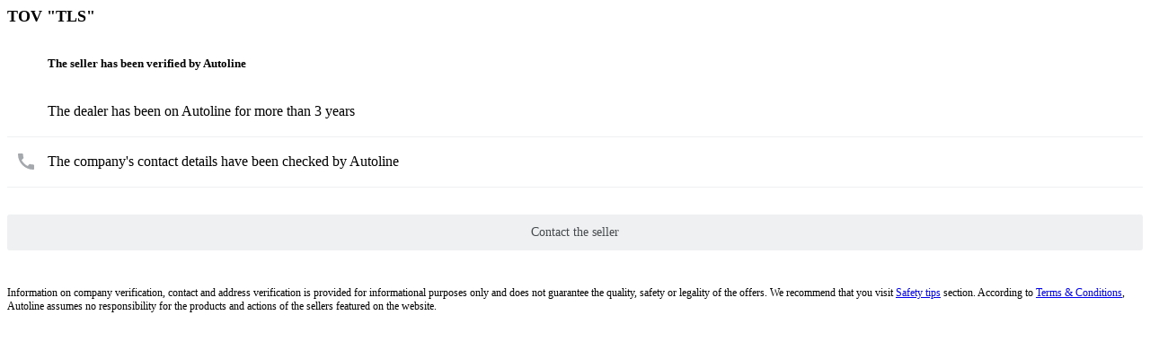

--- FILE ---
content_type: text/html;charset=UTF-8
request_url: https://autoline.info/dealer/verified-popup?dealer=1633505835269929060
body_size: 768
content:
<link rel="stylesheet" href="/static/1757422231/modules.dist/Dealers/Site/DealerPage/VerifiedDealer/LoadVerifiedDealerPopupView.autoline.css">
<script type="text/javascript" src="/static/1758724799/modules.dist/Dealers/Site/DealerPage/VerifiedDealer/LoadVerifiedDealerPopupView.module.ts.js"></script>

<div class="verified-dealer-popup">
  <div class="company-name-container">
    <div class="company-name">
      TOV &quot;TLS&quot;    </div>
  </div>
  <div class="verified-dealer-label-container">
    <div class="verified-dealer-label">The seller has been verified by Autoline</div>
  </div>
  <div class="advantage-list">
                  <div class="advantage-item advantage-item-on-portal">
        <div class="text-wrapper">
          <div class="text"> The dealer has been on Autoline for more than 3 years</div>
        </div>
      </div>
      <div class="advantage-items-separator"></div>
              <div class="advantage-item advantage-item-contacts">
        <div class="text-wrapper">
          <div class="text"> The company&#039;s contact details have been checked by Autoline</div>
        </div>
      </div>
      <div class="advantage-items-separator"></div>
              </div>
  <div class="contact-with-dealer">
    <a class="contact-with-dealer-button" href="https://autoline.info/user/messages/send/?type=sent-from-verified-dealer-popup&isRent=0&recipient=1633505835269929060&backup=&message=&advert=&ua=0&ud=0">Contact the seller</a>
  </div>

  <div class="verified-dealer-popup__disclaimer">
    Information on company verification, contact and address verification is provided for informational purposes only and does not guarantee the quality, safety or legality of the offers. We recommend that you visit <a href="https://autoline.info/help/category/?id=safety#dealer-check">Safety tips</a> section. According to <a href="https://autoline.info/rules/">Terms & Conditions</a>, Autoline assumes no responsibility for the products and actions of the sellers featured on the website.  </div>
</div>

--- FILE ---
content_type: text/css
request_url: https://autoline.info/static/1757422231/modules.dist/Dealers/Site/DealerPage/VerifiedDealer/LoadVerifiedDealerPopupView.autoline.css
body_size: 5454
content:
.verified-dealer-dialog .ui-dialog-content{margin:0}.verified-dealer-dialog .ui-dialog-content .ui-dialog-content-inner{padding:30px}@media(max-width:599px){.verified-dealer-dialog .ui-dialog-content .ui-dialog-content-inner{padding:25px 20px 40px}}.verified-dealer-popup .company-name{font-size:18px;font-weight:700;margin-bottom:30px}@media(max-width:599px){.verified-dealer-popup .company-name{margin-bottom:17px}}.verified-dealer-popup .verified-dealer-label{background:var(--icon-background-color);border-radius:5px;color:var(--text-color-primary);cursor:pointer;font-size:13px;font-weight:700;margin-bottom:14px;padding:4px 0 4px 45px;position:relative}@media(max-width:599px){.verified-dealer-popup .verified-dealer-label{line-height:20px;margin-bottom:7px;padding:2px 0 2px 41px}}.verified-dealer-popup .verified-dealer-label:before{background-position:50%;background-repeat:no-repeat;background-size:contain;content:"";height:34px;left:2px;position:absolute;top:-3px;width:34px}@media(max-width:599px){.verified-dealer-popup .verified-dealer-label:before{height:30px;left:3px;width:30px}}.app-agroline .verified-dealer-popup .verified-dealer-label:before{background-image:url(/img/svg/verified-dealer/logo/agriline.svg)}.app-autoline .verified-dealer-popup .verified-dealer-label:before{background-image:url(/img/svg/verified-dealer/logo/autoline.svg)}.app-machineryline .verified-dealer-popup .verified-dealer-label:before{background-image:url(/img/svg/verified-dealer/logo/machineryline.svg)}.verified-dealer-popup .advantage-item{padding:18px 12px}@media(max-width:599px){.verified-dealer-popup .advantage-item{padding:15px 0 15px 8px}}.verified-dealer-popup .advantage-item.advantage-item-on-market>.text-wrapper:before{background-image:url("data:image/svg+xml;charset=utf-8,%3Csvg xmlns='http://www.w3.org/2000/svg' width='18' height='18' fill='%23A5A9AD'%3E%3Cpath d='M9 0q2.45 0 4.518 1.207a8.96 8.96 0 0 1 3.275 3.275A8.8 8.8 0 0 1 18 9a8.8 8.8 0 0 1-1.207 4.518 8.96 8.96 0 0 1-3.275 3.275A8.8 8.8 0 0 1 9 18a8.8 8.8 0 0 1-4.518-1.207 8.96 8.96 0 0 1-3.275-3.275A8.8 8.8 0 0 1 0 9q0-2.45 1.207-4.518a8.96 8.96 0 0 1 3.275-3.275A8.8 8.8 0 0 1 9 0m3.21 6.105a.7.7 0 0 0-.11.112q-.088.099-.159.111.024 0 .053-.058.03-.059.059-.13a.4.4 0 0 1 .04-.081.9.9 0 0 1 .259-.176q.163-.07.609-.14.399-.094.598.128-.024-.024.11-.152a.8.8 0 0 1 .17-.14.6.6 0 0 1 .177-.054q.14-.029.175-.088l.024-.257q-.14.012-.205-.082a.5.5 0 0 1-.076-.246q0 .022-.07.093 0-.082-.054-.093a.3.3 0 0 0-.134.011q-.082.024-.106.012a.5.5 0 0 1-.175-.088.4.4 0 0 1-.094-.193 3 3 0 0 0-.047-.176.3.3 0 0 0-.111-.123.3.3 0 0 1-.112-.123l-.029-.065-.035-.076a.3.3 0 0 0-.047-.064.1.1 0 0 0-.065-.03q-.034 0-.082.06-.045.057-.088.116-.04.06-.052.059a.1.1 0 0 0-.07-.018l-.053.012a.2.2 0 0 0-.053.035.32.32 0 0 1-.158.076 1 1 0 0 0-.1.024q.176-.059-.011-.13A.4.4 0 0 0 12 4.138q.105-.047.088-.14a.28.28 0 0 0-.1-.165h.059q-.012-.046-.1-.1a1.4 1.4 0 0 0-.205-.1 1 1 0 0 1-.152-.07q-.094-.059-.399-.11-.305-.054-.386-.007-.06.07-.053.123t.047.164a.6.6 0 0 1 .04.147q.013.07-.064.152-.075.083-.076.14 0 .083.164.183.165.1.117.251-.034.094-.187.188a.8.8 0 0 0-.188.14.25.25 0 0 0-.017.217.4.4 0 0 0 .123.194q.023.023.018.047-.006.023-.041.052a.5.5 0 0 1-.141.088l-.035.024q-.129.058-.24-.07a.76.76 0 0 1-.159-.305q-.082-.294-.187-.352-.27-.093-.34.012-.06-.153-.48-.305a1.4 1.4 0 0 0-.68-.047q.07-.011 0-.176-.083-.176-.223-.14a.6.6 0 0 0 .047-.205l.012-.158a.6.6 0 0 1 .14-.27 2 2 0 0 0 .194-.258q.04-.07.006-.07.41.046.585-.129a1 1 0 0 0 .135-.2q.077-.14.123-.198.105-.07.164-.065t.17.065a.4.4 0 0 0 .17.058q.165.012.182-.129a.25.25 0 0 0-.088-.234q.14.012.035-.2a.5.5 0 0 0-.094-.105q-.14-.046-.316.059-.094.046.023.094-.011-.012-.11.123a1 1 0 0 1-.194.205q-.094.07-.188-.059a1 1 0 0 1-.064-.158q-.052-.147-.112-.158-.093 0-.187.175.034-.093-.129-.175a.8.8 0 0 0-.281-.094q.222-.142-.094-.316a.6.6 0 0 0-.24-.06q-.159-.01-.229.048a.3.3 0 0 0-.064.135q-.006.052.058.093a1 1 0 0 0 .123.065q.06.023.135.047a1 1 0 0 1 .1.035q.164.117.094.164a1 1 0 0 1-.1.04l-.135.054q-.058.022-.07.046-.036.047 0 .165.035.116-.024.164a.5.5 0 0 1-.105-.205.8.8 0 0 0-.082-.194q.082.105-.293.07l-.117-.011q-.047 0-.188.023a.9.9 0 0 1-.24.012.22.22 0 0 1-.158-.094q-.046-.093 0-.234.011-.047.047-.024a2 2 0 0 1-.13-.11 1 1 0 0 0-.116-.1q-.54.176-1.102.48a.3.3 0 0 0 .14-.012q.06-.022.153-.076l.117-.064q.399-.165.492-.082l.059-.06q.165.189.234.294-.081-.046-.351-.012-.234.07-.258.14.082.142.059.212a2 2 0 0 1-.135-.117 1 1 0 0 0-.17-.13.5.5 0 0 0-.176-.058q-.187 0-.258.012a7.4 7.4 0 0 0-2.754 2.601q.083.082.141.094.046.012.059.106a.5.5 0 0 0 .029.128q.018.036.135-.035.105.094.035.223.012-.011.515.316.223.2.247.246.035.13-.118.211a.6.6 0 0 0-.105-.105q-.094-.082-.106-.047-.034.059.006.217.042.158.123.146-.081 0-.11.188-.03.188-.03.416t-.012.275l.023.012q-.034.14.065.404t.252.229q-.153.034.234.504a.5.5 0 0 0 .094.105q.035.024.14.088c.105.064.13.082.176.117a.5.5 0 0 1 .118.123q.046.06.117.264c.071.204.101.228.164.275q-.024.07.111.235t.123.27a.06.06 0 0 0-.03.011.1.1 0 0 1-.028.012q.035.082.181.164.146.081.182.152a1 1 0 0 1 .023.117.5.5 0 0 0 .035.13q.024.045.094.023.024-.235-.281-.727a10 10 0 0 1-.2-.34.7.7 0 0 1-.064-.181 1 1 0 0 0-.052-.17q.023 0 .07.017l.1.041a1 1 0 0 1 .087.047q.036.023.024.035-.036.082.023.205.06.124.14.217a16 16 0 0 0 .34.375 1.2 1.2 0 0 1 .165.229q.093.158 0 .158.105 0 .234.117.13.117.2.234.058.095.093.305.035.211.059.281a.4.4 0 0 0 .1.159q.075.075.146.11l.187.095.153.082q.058.023.216.123.159.1.252.134a.5.5 0 0 0 .188.047.6.6 0 0 0 .17-.029q.1-.03.158-.04.175-.025.34.175.164.2.246.246.422.222.645.129-.024.012.005.088t.094.181a12 12 0 0 0 .17.27q.06.07.211.176.153.105.21.175.071-.046.083-.105-.035.094.082.234c.117.14.148.133.21.118q.165-.036.165-.375-.363.175-.574-.211 0-.012-.03-.065a.8.8 0 0 1-.076-.199.17.17 0 0 1 0-.088q.012-.035.059-.035.106 0 .117-.041.012-.04-.023-.147a2 2 0 0 1-.047-.152.5.5 0 0 0-.13-.234 3 3 0 0 1-.14-.176q-.058.105-.187.094-.13-.012-.188-.106 0 .012-.017.065a.3.3 0 0 0-.018.076.7.7 0 0 1-.176-.012 1.5 1.5 0 0 0 .03-.205 2 2 0 0 1 .04-.264.7.7 0 0 1 .065-.14q.053-.095.088-.17a.6.6 0 0 0 .047-.147q.012-.07-.053-.111-.064-.04-.205-.03-.222.012-.305.235l-.035.123a.4.4 0 0 1-.058.135.3.3 0 0 1-.106.082.7.7 0 0 1-.281.023.7.7 0 0 1-.281-.058q-.153-.094-.264-.34a1.1 1.1 0 0 1-.111-.434q0-.117.029-.31.03-.195.035-.293a.8.8 0 0 0-.064-.287.6.6 0 0 0 .105-.112.7.7 0 0 1 .117-.123.2.2 0 0 1 .053-.017.1.1 0 0 1 .053 0q.023.006.047-.018a.15.15 0 0 0 .035-.07.4.4 0 0 0-.047-.035q-.036-.036-.047-.035.082.034.334-.018c.252-.052.275-.03.322.018q.175.128.258-.024a1 1 0 0 0-.03-.111q-.028-.1-.005-.158.058.316.34.105.035.035.181.059a.6.6 0 0 1 .206.058 1 1 0 0 1 .082.065 1 1 0 0 0 .064.052q.018.012.059-.005a.4.4 0 0 0 .1-.077.8.8 0 0 1 .14.282q.129.468.223.515.081.035.128.024.048-.012.053-.112a1 1 0 0 0 0-.164l-.018-.146-.011-.094v-.21l-.012-.095q-.176-.035-.217-.14a.25.25 0 0 1 .018-.217.8.8 0 0 1 .176-.217.4.4 0 0 1 .093-.04q.083-.03.182-.077a.5.5 0 0 0 .147-.094q.246-.222.175-.41.082 0 .13-.105-.013 0-.06-.036a1 1 0 0 0-.087-.058.2.2 0 0 0-.053-.024q.105-.058.023-.187.06-.035.088-.129.03-.095.088-.117.106.14.246.023.083-.093.012-.187.06-.082.24-.123.182-.042.217-.112.082.024.094-.023a.6.6 0 0 0 .012-.14q0-.095.035-.141a.4.4 0 0 1 .175-.106q.129-.046.153-.058l.199-.13q.034-.046 0-.046a.42.42 0 0 0 .363-.13q.117-.128-.07-.233.035-.07-.035-.112a.6.6 0 0 0-.176-.064.4.4 0 0 1 .135-.006q.099.006.123-.018.176-.117-.082-.187-.199-.059-.504.14zM10.3 16.383q2.415-.422 4.114-2.215-.035-.035-.146-.053a.4.4 0 0 1-.147-.04 2 2 0 0 0-.281-.095.23.23 0 0 0-.03-.152.3.3 0 0 0-.093-.105l-.147-.094-.129-.082a4 4 0 0 0-.164-.135 1 1 0 0 0-.087-.053q-.065-.034-.1-.023a.4.4 0 0 1-.117.012l-.036.011a.3.3 0 0 0-.064.03l-.064.035a.1.1 0 0 0-.047.035q-.012.017 0 .03a1.5 1.5 0 0 0-.422-.259.3.3 0 0 1-.13-.064 1 1 0 0 0-.122-.082.17.17 0 0 0-.117-.018.27.27 0 0 0-.135.082.28.28 0 0 0-.07.176 1 1 0 0 1-.024.153q-.082-.06 0-.206.083-.146.024-.216-.036-.07-.123-.053a.4.4 0 0 0-.141.053 2 2 0 0 0-.135.1 1 1 0 0 1-.105.075 1 1 0 0 0-.1.065.4.4 0 0 0-.1.088.6.6 0 0 0-.07.14.7.7 0 0 1-.058.13q-.024-.048-.135-.077t-.111-.064a5 5 0 0 1 .046.41q.024.293.059.445.082.363-.14.563-.318.293-.34.468-.048.258.14.305a.53.53 0 0 1-.094.24q-.093.159-.082.252 0 .07.024.188z'/%3E%3C/svg%3E")}.app-agroline .verified-dealer-popup .advantage-item.advantage-item-on-portal>.text-wrapper:before,.app-autoline .verified-dealer-popup .advantage-item.advantage-item-on-portal>.text-wrapper:before,.app-machineryline .verified-dealer-popup .advantage-item.advantage-item-on-portal>.text-wrapper:before{background-image:url("data:image/svg+xml;charset=utf-8,%3Csvg xmlns='http://www.w3.org/2000/svg' width='31' height='26' fill='%23A5A9AD'%3E%3Cpath d='M13.763 0h3.821l5.02 9.831H8.744zM7.071 13.109 1 25h6.73l3.007-6.273h9.874L23.617 25h6.73l-6.07-11.891z'/%3E%3C/svg%3E")}.verified-dealer-popup .advantage-item.advantage-item-contacts>.text-wrapper:before{background-image:url("data:image/svg+xml;charset=utf-8,%3Csvg xmlns='http://www.w3.org/2000/svg' width='18' height='18' fill='%23A5A9AD'%3E%3Cpath d='M17.01 12.38c-1.23 0-2.42-.2-3.53-.56a.98.98 0 0 0-1.01.24l-1.57 1.97c-2.83-1.35-5.48-3.9-6.89-6.83l1.95-1.66c.27-.28.35-.67.24-1.02-.37-1.11-.56-2.3-.56-3.53 0-.54-.45-.99-.99-.99H1.19C.65 0 0 .24 0 .99 0 10.28 7.73 18 17.01 18c.71 0 .99-.63.99-1.18v-3.45c0-.54-.45-.99-.99-.99'/%3E%3C/svg%3E")}.verified-dealer-popup .advantage-item.advantage-item-manufacturer>.text-wrapper:before{background-image:url("data:image/svg+xml;charset=utf-8,%3Csvg xmlns='http://www.w3.org/2000/svg' width='20' height='16' fill='%23A5A9AD'%3E%3Cpath fill-rule='evenodd' d='M19.766 15.5H.234A.227.227 0 0 1 0 15.262v-.794c0-.119.117-.238.234-.238h19.532c.117 0 .234.12.234.238v.794a.227.227 0 0 1-.234.238M.664 13.831V7.403h13.047v6.428zm3.281-2.83h1.961V9h-1.96v2zm2.945 0h1.97V9H6.89zm-2.945-6.02c0-.08.04-.159.118-.198s.195-.04.234 0l2.656 1.905V4.982c0-.08.04-.159.117-.198s.196-.04.235 0l3.086 2.143H3.945C3.937 6 3.937 6 3.945 4.982z' clip-rule='evenodd'/%3E%3Cpath fill-rule='evenodd' d='M13.125 7.444c-.04.12-2.422-.04-2.54-.04h-.038 2.695c-.039.04-.078.04-.117.04m-2.734-.515.351-3.85h2.188l.39 3.85zm.43-4.326v-.08h2.07v.08zm.038-.555.04-.516c0-.159.117-.238.234-.238h1.406c.117 0 .234.079.234.198l.079.556zm2.851 11.785.977-9.682h3.79l.82 9.682zm1.017-10.158.078-.873h3.554l.078.873zm.156-1.35.156-1.627c0-.119.117-.198.234-.198h2.657c.117 0 .234.08.234.198l.156 1.627z' clip-rule='evenodd'/%3E%3C/svg%3E")}.verified-dealer-popup .advantage-item.advantage-item-address>.text-wrapper:before{background-image:url("data:image/svg+xml;charset=utf-8,%3Csvg xmlns='http://www.w3.org/2000/svg' width='10' height='12' fill='%23A5A9AD'%3E%3Cpath d='M3.96 5.29q.439.409 1.04.41c.601.001.738-.138 1.012-.41a1.42 1.42 0 0 0 .437-1.04q0-.601-.437-1.012A1.33 1.33 0 0 0 5 2.801a1.42 1.42 0 0 0-1.04.437q-.409.41-.41 1.012c-.001.602.138.747.41 1.04M2.103 1.378Q3.305.176 5 .176t2.871 1.203Q9.074 2.554 9.074 4.25q0 .848-.437 1.941-.41 1.095-1.012 2.051a39 39 0 0 1-1.203 1.805q-.575.82-.984 1.312L5 11.824q-.164-.19-.438-.492a47 47 0 0 1-.984-1.258A28 28 0 0 1 2.32 8.242a15 15 0 0 1-.957-2.023Q.926 5.097.926 4.25q0-1.695 1.176-2.871z'/%3E%3C/svg%3E")}.verified-dealer-popup .advantage-item.advantage-item-visit>.text-wrapper:before{background-image:url("data:image/svg+xml;charset=utf-8,%3Csvg xmlns='http://www.w3.org/2000/svg' width='18' height='20' fill='%23A5A9AD'%3E%3Cpath d='M17.653 16.205c-.512-1.116-3.014-1.854-4.676-2.547s-1.434-1.113-1.494-1.688a4 4 0 0 1-.02-.313c.506-.495.903-1.17 1.185-1.874l.02-.05a5 5 0 0 0 .169-.509c.38-.072.603-.464.688-.826.085-.147.263-.508.223-.918-.042-.412-.188-.65-.371-.784a4 4 0 0 0 .041-.504c0-.728.302-2.965-.516-3.788-.433-.436-.848-.89-1.435-1.225l.064-.247-.634-.016q-.025-.008-.05-.017l.084-.308-.565.17.177-.427-.867.342a6 6 0 0 0-.305-.013 4.72 4.72 0 0 0-3.134 1.104c-.268.126-.74.343-.74.343l.177.234-.032.041-.657.255.364.208-.024.05-.569.442.422-.059c-.398 1.218-.422 2.995-.422 3.15 0 .022.007.085.02.179-.25.103-.471.347-.523.87-.041.41.137.771.223.918.086.368.314.767.707.83a5 5 0 0 0 .184.543l.005.015c.289.718.696 1.406 1.217 1.902a4 4 0 0 1-.018.282c-.06.575.115.995-1.547 1.688S.86 15.089.348 16.205.04 19.334.04 19.334h17.92s.207-2.014-.306-3.129z'/%3E%3C/svg%3E")}.verified-dealer-popup .advantage-item.advantage-item-bank>.text-wrapper:before{background-image:url("data:image/svg+xml;charset=utf-8,%3Csvg xmlns='http://www.w3.org/2000/svg' width='18' height='15' fill='%23A5A9AD'%3E%3Cpath fill-rule='evenodd' d='M0 1.834a1 1 0 0 1 1-1h16a1 1 0 0 1 1 1v2H0zm0 4h18v8a1 1 0 0 1-1 1H1a1 1 0 0 1-1-1zm2 4a1 1 0 0 0 0 2h3a1 1 0 1 0 0-2z' clip-rule='evenodd'/%3E%3C/svg%3E")}.verified-dealer-popup .advantage-item .text-wrapper{padding-left:33px;position:relative}.verified-dealer-popup .advantage-item .text-wrapper:before{background-position:50%;background-repeat:no-repeat;background-size:contain;bottom:0;content:"";height:18px;left:0;margin:auto;position:absolute;top:0;width:18px}@media(max-width:599px){.verified-dealer-popup .advantage-item .text-wrapper:before{height:17px;width:17px}}.verified-dealer-popup .advantage-items-separator{border-bottom:1px solid #eef0f2;height:1px}.verified-dealer-popup .contact-with-dealer{margin-top:30px}.verified-dealer-popup .contact-with-dealer .contact-with-dealer-button{display:-webkit-inline-box;display:-ms-inline-flexbox;display:inline-flex;-webkit-box-align:center;-ms-flex-align:center;align-items:center;-webkit-box-pack:center;-ms-flex-pack:center;background:#eef0f2;border:none;border-radius:3px;-webkit-box-sizing:border-box;box-sizing:border-box;color:#474a4d;cursor:pointer;font-size:14px;font-size:15px;font-weight:700;font-weight:400;height:40px;justify-content:center;min-height:40px;outline:none;padding:10px 28px;text-decoration:none!important;width:100%}@media(min-width:1000px){.verified-dealer-popup .contact-with-dealer .contact-with-dealer-button{font-size:14px;font-weight:400;height:35px}}.verified-dealer-popup .contact-with-dealer .contact-with-dealer-button.btn-lg,.verified-dealer-popup .contact-with-dealer .contact-with-dealer-button.button-lg{height:45px}@media(min-width:1000px){.verified-dealer-popup .contact-with-dealer .contact-with-dealer-button.btn-lg,.verified-dealer-popup .contact-with-dealer .contact-with-dealer-button.button-lg{height:40px}}.verified-dealer-popup .contact-with-dealer .contact-with-dealer-button.disabled,.verified-dealer-popup .contact-with-dealer .contact-with-dealer-button[disabled]{opacity:.5}.verified-dealer-popup .contact-with-dealer .contact-with-dealer-button.hover,.verified-dealer-popup .contact-with-dealer .contact-with-dealer-button:hover,.verified-dealer-popup .contact-with-dealer .contact-with-dealer-button:visited{text-decoration:none}.verified-dealer-popup .contact-with-dealer .contact-with-dealer-button:focus{outline:none}.verified-dealer-popup .contact-with-dealer .contact-with-dealer-button.hover,.verified-dealer-popup .contact-with-dealer .contact-with-dealer-button:hover{background-color:#e8ebed}.verified-dealer-popup .visit-gallery:not(:first-child){margin-top:15px}.verified-dealer-popup__disclaimer{color:var(--text-color-secondary);font-size:12px;margin-top:40px}

--- FILE ---
content_type: application/javascript; charset=utf-8
request_url: https://autoline.info/static/1758724799/modules.dist/Dealers/Site/DealerPage/VerifiedDealer/LoadVerifiedDealerPopupView.module.ts.js
body_size: 1126
content:
(()=>{"use strict";class e{constructor(e){this.$form=e}focus(){const e=this.$form.find(".invalid").first();if(1===e.length)return void e.trigger("focus");let t=this.$form.find(".material-element .focus-target").first();if(1!==t.length)t=this.$form.find(".element-errors-container").eq(0).closest(".element-container").find("input[type=text], input[type=email], textarea[name='message']"),0===t.length&&this.$form.find("input[type=text], input[type=email], textarea[name='message']").filter(":visible").each(((e,s)=>{if(!$(s).val())return t=$(s),!1})),0===t.length&&(t=this.$form.find(".message-element-container textarea[name='message']")),t.trigger("focus");else{this.$form.find(".material-element .focus-target").removeClass("focus-target"),t.is("textarea")&&(t=this.$form.find("textarea[name='message']"));const e=t.val();t.trigger("focus").val("").val(e)}}}class t{valid(){return"ontouchstart"in document.documentElement}}class s{constructor(){this.shouldFocusOnForm=!0,this.isPopupStyle=!1,this.withDefaultEventOnClose=!0}show(s){const a=function(e){try{const t=new URL(e);return{source:t.searchParams.get("type")||"",userAuthorized:"1"===t.searchParams.get("ua"),hasUserContacts:"1"===t.searchParams.get("ud")}}catch(e){return{source:"",userAuthorized:!1,hasUserContacts:!1}}}(s),o=$("<div/>").atjsDialog({showTitleBar:!1,fullScreenSize:!0,fullScreenLimitationWidth:700,draggable:!1,resizable:!1,width:420,modal:!0,dialogClass:this.dialogClassName,isFloatUp:this.isPopupStyle,ajaxUrl:s,ajaxOnLoad:s=>{const o=$(s.target);o.addClass("contact-with-dealer-dialog"),this.onLoadCallback&&this.onLoadCallback(o),o.find(".phones .show-all-phones").on("click",(e=>{o.find(".phones .phone-contact-item").removeClass("hidden"),$(e.currentTarget).remove()})),$(".contact-with-dealer-dialog").closest(".ui-dialog").addClass("contact-with-dealer-dialog-container"),this.shouldFocusOnForm&&setTimeout((()=>{const s=new e(o.find("form"));(new t).valid()||s.focus()}),400),window.atjs.tracking.event("messageDialog",{action:"open",source:a.source,userAuthorized:a.userAuthorized,hasUserContacts:a.hasUserContacts})},close:()=>{this.withDefaultEventOnClose&&window.atjs.tracking.eventUA("send-message-popup","close"),window.atjs.tracking.event("messageDialog",{action:"close",source:a.source,userAuthorized:a.userAuthorized,hasUserContacts:a.hasUserContacts}),o.atjsDialog("destroy"),this.onCloseCallback&&this.onCloseCallback()},formTarget:"_top",position:{my:"center center",at:"center center",of:window},buttons:[]})}setShouldFocusOnForm(e){return this.shouldFocusOnForm=e,this}setOnCloseCallback(e){return this.onCloseCallback=e,this}setOnLoadCallback(e){return this.onLoadCallback=e,this}setDialogClass(e){return this.dialogClassName=e,this}popupStyle(){return this.isPopupStyle=!0,this}withoutDefaultEventOnClose(){return this.withDefaultEventOnClose=!1,this}}$((()=>{$("body").on("click",".verified-dealer-popup .contact-with-dealer-button",(e=>((new s).show($(e.target).attr("href")),e.stopImmediatePropagation(),!1)))}))})();